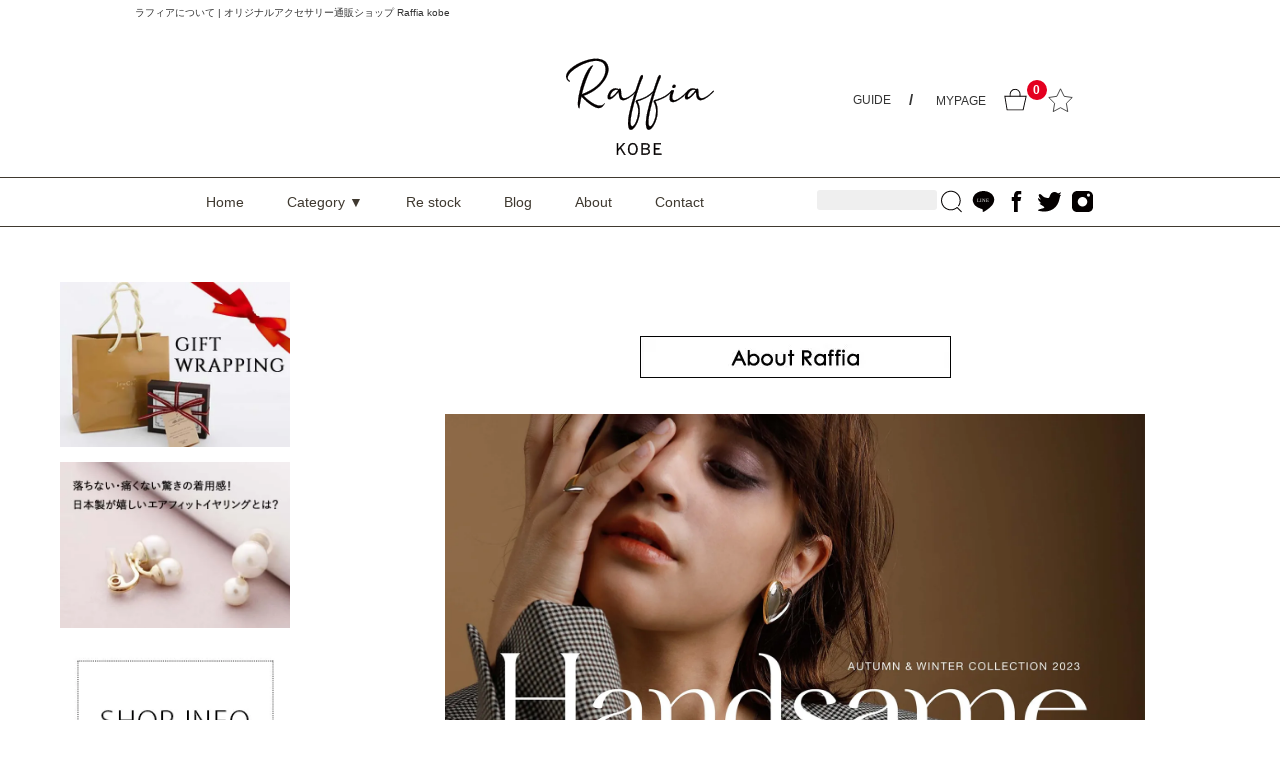

--- FILE ---
content_type: text/html; charset=EUC-JP
request_url: https://www.raffia.shop/?tid=19&mode=f1&spfooter/about
body_size: 15901
content:
<!DOCTYPE html PUBLIC "-//W3C//DTD XHTML 1.0 Transitional//EN" "http://www.w3.org/TR/xhtml1/DTD/xhtml1-transitional.dtd">
<html xmlns:og="http://ogp.me/ns#" xmlns:fb="http://www.facebook.com/2008/fbml" xmlns:mixi="http://mixi-platform.com/ns#" xmlns="http://www.w3.org/1999/xhtml" xml:lang="ja" lang="ja" dir="ltr">
<head>
<meta http-equiv="content-type" content="text/html; charset=euc-jp" />
<meta http-equiv="X-UA-Compatible" content="IE=edge,chrome=1" />
<title>ラフィアについて - アクセサリー通販のRaffia(ラフィア)神戸【公式】</title>
<meta name="Keywords" content="ラフィアについて,アクセサリー,レディース,アパレル,ジュエリー,結婚式,イアリング,落ちない,痛くない,天然石,イアリング加工,金属アレルギー,安い,神戸アクセサリー" />
<meta name="Description" content="神戸発！痛くないイヤリングはアクセサリー通販Raffia(ラフィア)で！天然石を使ったルーチェコスタンテやカルティナ、オリジナルアクセサリージュアキャスなど幅広く取り揃えております。通販サイトの他、実店舗でもお買い求めいただけます。【ラフィア神戸】" />
<meta name="Author" content="Raffia Co.,Ltd." />
<meta name="Copyright" content="COPYRIGHT(C) 2004 Raffia Co,.Ltd. ALL RIGHT RESERVED." />
<meta http-equiv="content-style-type" content="text/css" />
<meta http-equiv="content-script-type" content="text/javascript" />
<link rel="stylesheet" href="https://www.raffia.shop/css/framework/colormekit.css" type="text/css" />
<link rel="stylesheet" href="https://www.raffia.shop/css/framework/colormekit-responsive.css" type="text/css" />
<link rel="stylesheet" href="https://img14.shop-pro.jp/PA01142/419/css/28/index.css?cmsp_timestamp=20260116130001" type="text/css" />

<link rel="alternate" type="application/rss+xml" title="rss" href="https://www.raffia.shop/?mode=rss" />
<link rel="alternate" media="handheld" type="text/html" href="https://www.raffia.shop/?tid=19&mode=f1&spfooter%2Fabout=" />
<link rel="shortcut icon" href="https://img14.shop-pro.jp/PA01142/419/favicon.ico?cmsp_timestamp=20251003114836" />
<script type="text/javascript" src="//ajax.googleapis.com/ajax/libs/jquery/1.7.2/jquery.min.js" ></script>
<meta property="og:title" content="ラフィアについて - アクセサリー通販のRaffia(ラフィア)神戸【公式】" />
<meta property="og:description" content="神戸発！痛くないイヤリングはアクセサリー通販Raffia(ラフィア)で！天然石を使ったルーチェコスタンテやカルティナ、オリジナルアクセサリージュアキャスなど幅広く取り揃えております。通販サイトの他、実店舗でもお買い求めいただけます。【ラフィア神戸】" />
<meta property="og:url" content="https://www.raffia.shop?tid=19&mode=f1&spfooter%2Fabout=" />
<meta property="og:site_name" content="アクセサリー通販のRaffia(ラフィア)神戸【公式】" />
<script>

	$(document).ready(function(){
	  $(".view_timer").each(function(index, target) {
		var startDate = $(this).attr("data-start-date");
		var endDate = $(this).attr("data-end-date");
		var nowDate = new Date();
	
		if (startDate) {
		  startDate = new Date(startDate);
		}
		else {
		  startDate = nowDate;
		}
		if (endDate) {
		  endDate = new Date(endDate);
		}
	
		if (startDate <= nowDate && (!endDate || nowDate <= endDate)) {
		  $(this).show();
		}
		else {
		  $(this).remove();
		}
	  });


	});
</script>
<meta name="google-site-verification" content="TLy1XRATr_nYCAvNi-5uBHnCeRriqaY3AoCb3BhM2p4" />
<!-- Facebook Pixel Code -->
<script>
  !function(f,b,e,v,n,t,s)
  {if(f.fbq)return;n=f.fbq=function(){n.callMethod?
  n.callMethod.apply(n,arguments):n.queue.push(arguments)};
  if(!f._fbq)f._fbq=n;n.push=n;n.loaded=!0;n.version='2.0';
  n.queue=[];t=b.createElement(e);t.async=!0;
  t.src=v;s=b.getElementsByTagName(e)[0];
  s.parentNode.insertBefore(t,s)}(window, document,'script',
  'https://connect.facebook.net/en_US/fbevents.js');
  fbq('init', '906904302849313');
  fbq('track', 'PageView');
</script>
<noscript><img height="1" width="1" style="display:none"
  src="https://www.facebook.com/tr?id=906904302849313&ev=PageView&noscript=1"
/></noscript>
<!-- End Facebook Pixel Code -->
<script>
(function(i,s,o,g,r,a,m){i['GoogleAnalyticsObject']=r;i[r]=i[r]||function(){
	(i[r].q=i[r].q||[]).push(arguments)},i[r].l=1*new Date();a=s.createElement(o),
	m=s.getElementsByTagName(o)[0];a.async=1;a.src=g;m.parentNode.insertBefore(a,m)
})(window,document,'script','https://www.google-analytics.com/analytics.js','ga');
  ga('create', 'UA-69793825-2', 'auto', {'allowLinker': true});
  ga('require', 'linker');
  ga('linker:autoLink', ['raffia.shop','shop-pro.jp']);
  ga('send', 'pageview');
</script>

<!-- Global site tag (gtag.js) - Google Ads: 971426039 -->
<script async src="https://www.googletagmanager.com/gtag/js?id=AW-971426039"></script>
<script>
  window.dataLayer = window.dataLayer || [];
  function gtag(){dataLayer.push(arguments);}
  gtag('js', new Date());

  gtag('config', 'AW-971426039');
</script>

<!-- Event snippet for リマケ_1-540 remarketing page -->
<script>
  gtag('event', 'conversion', {
      'send_to': 'AW-971426039/kFf2CK6m0tcBEPeRm88D',
      'value': 1.0,
      'currency': 'JPY',
      'aw_remarketing_only': true
  });
</script>

<!-- AdSIST Tool --><!-- Facebook Pixel Code -->
<script nonce="M3fP20Nf">
!function(f,b,e,v,n,t,s){if(f.fbq)return;n=f.fbq=function(){n.callMethod?
n.callMethod.apply(n,arguments):n.queue.push(arguments)};if(!f._fbq)f._fbq=n;
n.push=n;n.loaded=!0;n.version='2.0';n.queue=[];t=b.createElement(e);t.async=!0;
t.src=v;s=b.getElementsByTagName(e)[0];s.parentNode.insertBefore(t,s)}(window,
document,'script','https://connect.facebook.net/en_US/fbevents.js');

fbq('init', '541573846559229');
fbq('track', "PageView");</script>
<noscript><img height="1" width="1" style="display:none"
src="https://www.facebook.com/tr?id=541573846559229&ev=PageView&noscript=1"
/></noscript>
<!-- End Facebook Pixel Code --><!-- Start Facebook Pixel EventCode AdSIST DYNAMIC --><script type="text/javascript">
  var productID = getParam('pid')
  function getParam(name, url) {
    if (!url) url = window.location.href;
    name = name.replace(/[\[\]]/g, "\$&");
    var regex = new RegExp("[?&]" + name + "(=([^&#]*)|&|#|$)"),
        results = regex.exec(url);
    if (!results) return null;
    if (!results[2]) return '';
    return decodeURIComponent(results[2].replace(/\+/g, " "));
  }
  fbq('track', 'ViewContent', {
    content_ids: productID,
    content_type: 'product',
  });
</script>
<!-- End Facebook Pixel EventCode AdSIST DYNAMIC -->


<!-- AdSIST YDN sitegeneraltag -->
<script async src="https://s.yimg.jp/images/listing/tool/cv/ytag.js"></script>
<script>
window.yjDataLayer = window.yjDataLayer || [];
function ytag() { yjDataLayer.push(arguments); }
ytag({"type":"ycl_cookie"});
ytag({"type":"ycl_cookie_extended"});
</script>
<!--End AdSIST YDN sitegeneraltag -->

<!-- AdSIST YDN Retargeting -->
<script type="text/javascript" language="javascript">
/* <![CDATA[ */
var yahoo_retargeting_id = "YD1B7OWR01";
var yahoo_retargeting_label = "";
var yahoo_retargeting_page_type = "";
var yahoo_retargeting_items = [{item_id: "<{ $product.id }>", category_id: "", price: "", quantity: ""}];
/* ]]> */
</script>
<script type="text/javascript" language="javascript" src="https://b92.yahoo.co.jp/js/s_retargeting.js"></script>
<!--End AdSIST YDN Retargeting -->
<script>
  var Colorme = {"page":"free1","shop":{"account_id":"PA01142419","title":"\u30a2\u30af\u30bb\u30b5\u30ea\u30fc\u901a\u8ca9\u306eRaffia(\u30e9\u30d5\u30a3\u30a2)\u795e\u6238\u3010\u516c\u5f0f\u3011"},"basket":{"total_price":0,"items":[]},"customer":{"id":null}};

  (function() {
    function insertScriptTags() {
      var scriptTagDetails = [{"src":"https:\/\/cax.channel.io\/color-me\/plugins\/ff53c749-b62b-44d3-89de-0afea36e01bb.js","integrity":null}];
      var entry = document.getElementsByTagName('script')[0];

      scriptTagDetails.forEach(function(tagDetail) {
        var script = document.createElement('script');

        script.type = 'text/javascript';
        script.src = tagDetail.src;
        script.async = true;

        if( tagDetail.integrity ) {
          script.integrity = tagDetail.integrity;
          script.setAttribute('crossorigin', 'anonymous');
        }

        entry.parentNode.insertBefore(script, entry);
      })
    }

    window.addEventListener('load', insertScriptTags, false);
  })();
</script>

<script async src="https://www.googletagmanager.com/gtag/js?id=G-QV04TST6EX"></script>
<script>
  window.dataLayer = window.dataLayer || [];
  function gtag(){dataLayer.push(arguments);}
  gtag('js', new Date());
  
      gtag('config', 'G-QV04TST6EX', (function() {
      var config = {};
      if (Colorme && Colorme.customer && Colorme.customer.id != null) {
        config.user_id = Colorme.customer.id;
      }
      return config;
    })());
  
  </script><script async src="https://zen.one/analytics.js"></script>
</head>
<body>
<meta name="colorme-acc-payload" content="?st=1&pt=10004&ut=0&at=PA01142419&v=20260122050731&re=&cn=340992029278978f3eb66f4e5135578a" width="1" height="1" alt="" /><script>!function(){"use strict";Array.prototype.slice.call(document.getElementsByTagName("script")).filter((function(t){return t.src&&t.src.match(new RegExp("dist/acc-track.js$"))})).forEach((function(t){return document.body.removeChild(t)})),function t(c){var r=arguments.length>1&&void 0!==arguments[1]?arguments[1]:0;if(!(r>=c.length)){var e=document.createElement("script");e.onerror=function(){return t(c,r+1)},e.src="https://"+c[r]+"/dist/acc-track.js?rev=3",document.body.appendChild(e)}}(["acclog001.shop-pro.jp","acclog002.shop-pro.jp"])}();</script><!DOCTYPE html>
<html lang="ja">
<head>
<meta charset="UTF-8">
<meta name="viewport" content="width=device-width, initial-scale=1.0">
<title>Document</title>
<link rel="stylesheet" href="style.css">
	<script type="text/javascript">
    (function(c,l,a,r,i,t,y){
        c[a]=c[a]||function(){(c[a].q=c[a].q||[]).push(arguments)};
        t=l.createElement(r);t.async=1;t.src="https://www.clarity.ms/tag/"+i;
        y=l.getElementsByTagName(r)[0];y.parentNode.insertBefore(t,y);
    })(window, document, "clarity", "script", "tqekj0w1o2");
</script>
</head>
<meta charset="euc-jp">
<meta name="viewport" content="width=device-width,initial-scale=1">
<link rel="stylesheet" href="https://img.shop-pro.jp/s_tmpl_js/28/slick/slick.css" />
<link rel="stylesheet" href="https://img.shop-pro.jp/s_tmpl_js/28/slick/slick-theme.css" />
<link rel="stylesheet" href="https://img.shop-pro.jp/s_tmpl_js/28/font-awesome/css/font-awesome.min.css" />
<link href="http://fonts.cdnfonts.com/css/sanford-3" rel="stylesheet">
<link rel="stylesheet" href="https://file002.shop-pro.jp/PA01142/419/css/sp-2022.css?1225" type="text/css" media="screen and (max-width: 769px)">
<link rel="stylesheet" href="https://file002.shop-pro.jp/PA01142/419/css/style-2022.css?0316" type="text/css" media="screen and (min-width: 769px)"> 
<script type="text/javascript" src="https://img.shop-pro.jp/s_tmpl_js/28/jquery-1.11.0.min.js"></script>
<script type="text/javascript" src="js/product_stock.js"></script>
<script src="https://img.shop-pro.jp/s_tmpl_js/27/jquery.tile.js"></script>
<script src="https://img.shop-pro.jp/s_tmpl_js/28/slick/slick.min.js"></script>
<script src="https://img.shop-pro.jp/s_tmpl_js/28/utils.js"></script>
<script src="https://r.moshimo.com/af/r/maftag.js"></script>
<script>
mafcross(['raffia.shop','shop-pro.jp'])
</script>
<script src="https://cdn.jsdelivr.net/npm/lazyload@2.0.0-rc.2/lazyload.min.js"></script>
<link rel="stylesheet" href="https://use.fontawesome.com/releases/v5.8.1/css/all.css" integrity="sha384-50oBUHEmvpQ+1lW4y57PTFmhCaXp0ML5d60M1M7uH2+nqUivzIebhndOJK28anvf" crossorigin="anonymous">
<link rel="stylesheet" href="https://maxcdn.bootstrapcdn.com/font-awesome/4.7.0/css/font-awesome.min.css">

<div id="outer" class="outer">
<div id="wrapper" class="wrapper layout_wrapper">

<style>
@media screen and (min-width:769px){
.fixedbnr{
	color:#fff;
border-bottom: 1px solid #bf0000;/* ここのカラー番号をバナーと同じカラーにしてください。（例：＃カラー番号）必ず半角英数字でおねがいします */
text-align: center;
background: #bf0000;/* ここのカラー番号をバナーと同じカラーにしてください。（例：＃カラー番号）必ず半角英数字でおねがいします */
	font-size: 19px;
  padding: 2px 0;
}
}
	@media screen and (max-width:768px){
.fixedbnr{
	color:#fff;
border-bottom: 1px solid #bf0000;/* ここのカラー番号をバナーと同じカラーにしてください。（例：＃カラー番号）必ず半角英数字でおねがいします */
text-align: center;
background: #bf0000;/* ここのカラー番号をバナーと同じカラーにしてください。（例：＃カラー番号）必ず半角英数字でおねがいします */
	font-size: 18px;
  padding: 2px 0 1px;
}
}
</style>



<header id="header">
<nav class="toolbar sp">

<!--<div class="fixedbnr">
【期間限定】ポイント10倍中！7/31(木)まで
	</div>-->

<ul class="toolbar__inner u-cf">
<li class="toolbar__item toolbar__item--menu">
<div class="toolbar__itemInner">
  <span class="u-toggle">
    <div class="u-wrap"><img src="https://file002.shop-pro.jp/PA01142/419/images/top/hammenu.svg?1109" alt="スマホハンバーガーメニュー"></div>
  </span>
  </div>
</li>
<li class="sp-logo">
<a href="./">
  <img src="https://file002.shop-pro.jp/PA01142/419/images/top/sp-logo.svg" alt="スマホロゴ" width="227" height="150">
</a>	
</li>
<li class="toolbar__item toolbar__item--search">
<div class="toolbar__itemInner"> 
  <a href="" class="js-search">
    <div class="u-wrap"><img src="https://file002.shop-pro.jp/PA01142/419/images/top/search.svg" alt="検索虫眼鏡"></div>
  </a> 
</div>
<div class="tSearch">
  <form action="https://www.raffia.shop/" method="GET">
    <input type="hidden" name="mode" value="srh" /><input type="hidden" name="sort" value="n" />
    <h2 class="mainTitle">ITEM SEARCH</h2>
    <ul class="tSearchList">
      <li class="tSearchList__unit clearfix">
        <p class="tSearchList__text">キーワード</p>
        <div class="tSearchList__inputArea clearfix">
          <input type="text" name="keyword" class="tSearch__input">
          <input type="image" src="https://img21.shop-pro.jp/PA01369/596/etc/search_b.jpg" class="tSearch__submit">
        </div>
      </li>
      <li class="tSearchList__unit clearfix">
        <p class="tSearchList__text">カテゴリー</p>
        <div class="tSearchList__inputArea clearfix">
          <div class="tSearch__selectWrap">
            <select name="cid" class="tSearch__select js-locationSelect--category">
              <option value="">全ての商品から</option>
                            <option value="2558509,0">ノットアレ・ノットアレプラス</option>
                            <option value="2565822,0">SALE</option>
                            <option value="1085673,0">ネックレス</option>
                            <option value="1085674,0">ピアス＆イヤリング</option>
                            <option value="1085676,0">ブレスレット</option>
                            <option value="1085675,0">リング</option>
                            <option value="2298486,0">ヘアアクセサリー</option>
                            <option value="2298487,0">バッグ・雑貨etc</option>
                            <option value="2936572,0">サンプルセール</option>
                          </select>
          </div>
        </div>
      </li>
      <li class="tSearchList__unit clearfix">
        <p class="tSearchList__text">グループ</p>
        <div class="tSearchList__inputArea clearfix">
          <div class="tSearch__selectWrap">
            <select name="gid" class="tSearch__select js-locationSelect--group">
              <option value="">全ての商品から</option>
                            <option value="882572">Luce Costante</option>
                            <option value="429801">マグネットイヤリング</option>
                            <option value="1201911">エアフィットイヤリング</option>
                            <option value="1642747">ピアス</option>
                            <option value="1106862">イヤリング</option>
                            <option value="1625447">PRICE</option>
                            <option value="1625453">SCENE</option>
                            <option value="192534">すべてのアイテム</option>
                            <option value="2107698">パールアクセサリー</option>
                            <option value="2113768">ノットアレ</option>
                            <option value="2127762">神戸リアルクローゼット</option>
                            <option value="2139034">アクセサリーマルシェ商品</option>
                            <option value="2188754">モチーフ</option>
                            <option value="2188819">形状</option>
                            <option value="2188846">素材</option>
                            <option value="2189054">カラー</option>
                            <option value="2189231">サイズ</option>
                            <option value="2271294">広告</option>
                            <option value="2346027">FINAL SALE</option>
                            <option value="2399838">Simple Accessory</option>
                            <option value="2539680">JewCas</option>
                            <option value="2543524">ギフトラッピング</option>
                            <option value="2550130">再入荷商品</option>
                            <option value="2661742">スライド式ネックレス</option>
                            <option value="2666269">対象アクセサリー</option>
                            <option value="2680918">パール商品一覧</option>
                            <option value="2686018">SALE</option>
                            <option value="2695466">新作・再入荷</option>
                            <option value="2721207">ラスト1アイテム</option>
                            <option value="2743500">JCQ</option>
                            <option value="2842282">新作アクセサリー10％OFF</option>
                            <option value="2866543">会員先行購入ページ</option>
                            <option value="2876201">サ活ブレスレット</option>
                            <option value="2915243">エアフィットビギナー</option>
                            <option value="2984970">Summer Closet</option>
                            <option value="3018944">〈ラフィア神戸メンズアクセサリー〉ピアス</option>
                            <option value="3018947">〈ラフィア神戸メンズアクセサリー〉ネックレス</option>
                            <option value="3039836">モデル紹介ページ_VIVI</option>
                            <option value="3041956">モデル紹介ページ_KatiTetereva</option>
                            <option value="3042072">モデル紹介ページ_yuzuki</option>
                            <option value="3043355">モデル紹介ページ_anri</option>
                            <option value="3055843">プライスダウン</option>
                            <option value="3060127">MALLOLINA</option>
                            <option value="3061260">オケージョンパールフェア</option>
                            <option value="3063556">JC3279</option>
                            <option value="3063774">Pallette</option>
                            <option value="3064941">シルバー925</option>
                            <option value="3068708">Recommend</option>
                            <option value="3077460">ラフィア博</option>
                            <option value="3083795">【WEB限定】約1cmのプティイヤリングシリーズ</option>
                            <option value="3104204">ステンレスアクセサリー</option>
                            <option value="3109159">OBON HOLIDAY</option>
                            <option value="3110111">顔タイプ診断【子供顔×曲線】</option>
                            <option value="3110115">顔タイプ診断【子供顔×直線】</option>
                            <option value="3110117">顔タイプ診断【大人顔×曲線】</option>
                            <option value="3110118">顔タイプ診断【大人顔×直線】</option>
                            <option value="3116055">WEB限定</option>
                            <option value="3120088">テスト用</option>
                            <option value="3123378">お試しエアフィット紹介3000ptギフトキャンペーン</option>
                            <option value="3127410">parksidegirls</option>
                            <option value="3127622">片耳購入</option>
                            <option value="3130655">JC4346a</option>
                            <option value="3133092">BlackFriday 3Week</option>
                            <option value="3135580">クーポン除外品番</option>
                            <option value="3135736">特別企画</option>
                            <option value="3138175">Get Ready for Holiday！</option>
                            <option value="3144084">テスト</option>
                          </select>
          </div>
        </div>
      </li>
    </ul>
  </form>
</div>
</li>
<li class="toolbar__item toolbar__item--cart">
<div class="toolbar__itemInner">
  <a href="https://www.raffia.shop/cart/proxy/basket?shop_id=PA01142419&shop_domain=raffia.shop">
    <div class="u-wrap"><img src="https://file002.shop-pro.jp/PA01142/419/images/top/bagcart.svg" alt="カートバッグ" width="150" height="150">
      <span class="count">0</span>
    </div>
  </a> 
</div>
</li>
<li class="toolbar__item reco-icon"><a href="https://www.raffia.shop/?tid=20&mode=f30"><img src="https://file002.shop-pro.jp/PA01142/419/images/icon/reco-icon.svg?0120" alt="お気に入り一覧へ" width="158" height="150"></a></li>
</ul>
</nav>


<div class="cInner">
<div class="headerTop clearfix">
<h1 class="header_lead"><span class="pc">ラフィアについて | オリジナルアクセサリー通販ショップ Raffia kobe</span><span class="sp">オリジナルアクセサリー通販ショップ | Raffia kobe</span></h1><br>
</div>

<div class="headerMain clearfix pc">
<div class="headerMain__left">  </div>
<a href="./" class= "header__logo logomgt re-new"> <img src="https://file002.shop-pro.jp/PA01142/419/images/top/sp-logo.svg" alt="Raffiaロゴ" width="227" height="150">
 </a>
<div class="headerMain__right"> 
<ul class="h_subNav">
  <li><a href="https://www.raffia.shop/?mode=sk">GUIDE</a></li>
  <li class="h_login"> <a href="https://www.raffia.shop/?mode=myaccount" >MYPAGE</a> </li>
  <li class="header_QRcode"><img src="https://img14.shop-pro.jp/PA01142/419/etc/raffia_03.jpg?cmsp_timestamp=20170523125604" alt="QRコード"></li>
  <li class="h_cart re-new"> <a href="https://www.raffia.shop/cart/proxy/basket?shop_id=PA01142419&shop_domain=raffia.shop" ><img src="https://file002.shop-pro.jp/PA01142/419/images/top/bagcart.svg" alt="カートバッグ" width="150" height="150"><span class="count">0</span></a> </li>
  <li class="reco-icon"><a href="https://www.raffia.shop/?tid=20&mode=f30"><img src="https://file002.shop-pro.jp/PA01142/419/images/icon/reco-icon.svg?0120" alt="お気に入り一覧へ" width="158" height="150"></a></li>
</ul>
</div>
</div>
</div>
</header>

	

<div class="gNavWrapPC pc">
<ul class="gNav">
<li class="gNav__unit"><a class="gNav__link" href="./?header/home">Home</a></li>
<li class="gNav__unit js-gNavDrop"> <span class="gNav__noLinkText">Category ▼</span>
<div class="gNav__drop gNav__drop--type1">
<div class="gNav__dropBg">
  <div class="gNav__dropInner inner clearfix">
    <h3>Item Category</h3>
    
    <ul class="gNav__list2">
      <li class="gNav__unit2"><span class="gNav__bcate"><a class="gNav__dropLink" href="?mode=cate&cbid=1085673&csid=0&header/category/itemcategory/necklace&sort=n">ネックレス</a></span></li>
      <li class="gNav__unit2"><span class="gNav__bcate"><a class="gNav__dropLink"  href="?mode=cate&cbid=1085674&csid=7&header/category/itemcategory/magnetearrings&sort=n"> <span class="linklist__item__text">マグネットイヤリング</span></a></span></li>
      <li class="gNav__unit2"><span class="gNav__bcate"><a class="gNav__dropLink"  href="?mode=cate&cbid=1085674&csid=2&header/category/itemcategory/earearrings&sort=n"> <span class="linklist__item__text">エアフィットイヤリング</span></a></span></li>
      <li class="gNav__unit2"><span class="gNav__bcate"><a class="gNav__dropLink"  href="?mode=cate&cbid=1085674&csid=1&header/category/itemcategory/earrings&sort=n"> <span class="linklist__item__text">イヤリング</span></a></span></li>
      <li class="gNav__unit2"><span class="gNav__bcate"><a class="gNav__dropLink"  href="?mode=cate&cbid=1085674&csid=3&header/category/itemcategory/piercedearrings&sort=n"> <span class="linklist__item__text">ピアス</span></a></span></li>
      <li class="gNav__unit2"><span class="gNav__bcate"><a class="gNav__dropLink"  href="?mode=cate&cbid=1085674&csid=4&header/category/itemcategory/optionearrings&sort=n"> <span class="linklist__item__text">イヤリング変更可ピアス</span></a></span></li>
      <li class="gNav__unit2"><span class="gNav__bcate"><a class="gNav__dropLink"  href="?mode=cate&cbid=1085674&csid=5&header/category/itemcategory/earcuff&sort=n"> <span class="linklist__item__text">イヤカフ</span></a></span></li>
      <li class="gNav__unit2"><span class="gNav__bcate"><a class="gNav__dropLink"  href="?mode=cate&cbid=1085674&csid=6&header/category/itemcategory/earringparts&sort=n"> <span class="linklist__item__text">イヤリングパーツ</span></a></span></li>
      <li class="gNav__unit2"><span class="gNav__bcate"><a class="gNav__dropLink"  href="?mode=cate&cbid=1085674&csid=8&header/category/itemcategory/jewelrymariage&sort=n"> <span class="linklist__item__text">ペアリングセット</span></a></span></li>
      <li class="gNav__unit2"><span class="gNav__bcate"><a class="gNav__dropLink" href="/?mode=cate&cbid=1085676&csid=0&header/category/itemcategory/bracelet&sort=n">ブレスレット</a></span></li>
      <li class="gNav__unit2"><span class="gNav__bcate"><a class="gNav__dropLink" href="/?mode=cate&cbid=1085675&csid=0&header/category/itemcategory/ring&sort=n">リング</a></span></li>
      <li class="gNav__unit2"><span class="gNav__bcate"><a class="gNav__dropLink" href="/?mode=cate&cbid=2298486&csid=0&header/category/itemcategory/hairaccessory&sort=n">ヘアアクセサリー</a></span></li>
      <li class="gNav__unit2"><span class="gNav__bcate"><a class="gNav__dropLink" href="/?mode=grp&gid=2113768&sort=n">金属アレルギー対応</a></span></li>
    </ul>
  </div>
  
  <div class="gNav__dropInner inner clearfix">
    <h3>Price</h3>
    
    <ul class="gNav__list2">
      <li class="gNav__unit2"><span class="gNav__bcate"><a class="gNav__dropLink" href="/?mode=grp&gid=1625448&sort=n?header/category/price/2000yen">～2,000円</a></span></li>
      <li class="gNav__unit2"><span class="gNav__bcate"><a class="gNav__dropLink" href="/?mode=grp&gid=1625449&sort=n?header/category/price/3000yen">～3,000円</a></span></li>
      <li class="gNav__unit2"><span class="gNav__bcate"><a class="gNav__dropLink" href="/?mode=grp&gid=1625450&sort=n?header/category/price/4000yen">～4,000円</a></span></li>
      <li class="gNav__unit2"><span class="gNav__bcate"><a class="gNav__dropLink" href="/?mode=grp&gid=1625451&sort=n?header/category/price/5000yen">～5,000円</a></span></li>
      <li class="gNav__unit2"><span class="gNav__bcate"><a class="gNav__dropLink" href="/?mode=grp&gid=1625452&sort=n?header/category/price/5000yenover">5,000円～</a></span></li>
    </ul>
  </div>
  
  <div class="gNav__dropInner inner clearfix">
    <h3>Brand List</h3>
    
    <ul class="gNav__list2">
      <li class="gNav__unit2"><span class="gNav__bcate"><a class="gNav__dropLink" href="/?mode=grp&gid=2539680&header/category/brand/jewcas&sort=n">jewcas</a></span></li>
      <li class="gNav__unit2"><span class="gNav__bcate"><a class="gNav__dropLink" href="/?mode=grp&gid=882572&header/category/brand/lucecostante&sort=n">Luce Costante</a></span></li>
      <li class="gNav__unit2"><span class="gNav__bcate"><a class="gNav__dropLink" href="/?mode=grp&gid=2113768&header/category/brand/noalle&sort=n">ノットアレ(金アレ対応)</a></span></li>
			<li class="gNav__unit2"><span class="gNav__bcate"><a class="gNav__dropLink" href="/?mode=grp&gid=3060127&header/category/brand/mallolina&sort=n">MALLOLINA</a></span></li>
    </ul>
  </div>
  
  <div class="gNav__dropInner inner clearfix">
    <h3>Scene</h3>
    
    <ul class="gNav__list2">
      <li class="gNav__unit2"><span class="gNav__bcate"><a class="gNav__dropLink" href="/?mode=grp&gid=1625454&sort=n?header/category/scene/casual">カジュアル</a></span></li>
      <li class="gNav__unit2"><span class="gNav__bcate"><a class="gNav__dropLink" href="/?mode=grp&gid=1625455&sort=n?header/category/scene/party">パーティー</a></span></li>
      <li class="gNav__unit2"><span class="gNav__bcate"><a class="gNav__dropLink" href="/?mode=grp&gid=1625456&sort=n?header/category/scene/femmine">フェミニン</a></span></li>
      <li class="gNav__unit2"><span class="gNav__bcate"><a class="gNav__dropLink" href="/?mode=grp&gid=1625457&sort=n?header/category/scene/mode">モード</a></span></li>
      <li class="gNav__unit2"><span class="gNav__bcate"><a class="gNav__dropLink" href="/?mode=grp&gid=2398095&sort=n?header/category/scene/resort">リゾート</a></span></li>
    </ul>
  </div>
  
</div>

</div>

</li>
<li class="gNav__unit"><a class="gNav__link sale" href="https://www.raffia.shop/?mode=grp&gid=2550130&header/restock">Re stock</a></li>
<li class="gNav__unit"><a class="gNav__link" href="/blog/">Blog</a></li>
<li class="gNav__unit"><a class="gNav__link" href="/?tid=19&mode=f1&header/about">About</a></li>
<li class="gNav__unit"><a class="gNav__link" href="https://raffia.shop-pro.jp/secure/?mode=inq&shop_id=PA01142419">Contact</a></li>
<li class="gNav__unit rightsns re-new">
<ul class="h_sns">
<li>
  <form class="hSearch clearfix" action="https://www.raffia.shop/" method="GET" >
    <input type="hidden" name="mode" value="srh" /><input type="hidden" name="sort" value="n" />
    <input type="text" class="hSearch__text" name="keyword" />
    <input type="image" class="hSearch__submit re-new" src="https://file002.shop-pro.jp/PA01142/419/images/top/search.svg" alt="検索する"/>
  </form>
  <!--
  <img src="https://img14.shop-pro.jp/PA01142/419/etc/raffia_04.jpg?cmsp_timestamp=20170524110647" alt="	検索する"/>
  -->
</li>
<li class="popup sns-icon"><a href="#"><img src="https://file002.shop-pro.jp/PA01142/419/images/top/h-line.svg" alt="LINE" width="150" height="150"><span class="remark clearfix"><img src="https://img14.shop-pro.jp/PA01142/419/etc/raffia_03.jpg" alt="Line"/><span class="remarkTitle">LINE</span><br>
  友達追加で新商品や<br>
  お得なクーポンを<br>
  お届けいたします。</span></a></li>
<li class="sns-icon"><a href="https://www.facebook.com/raffia.kobe/" target="_blank"><img src="https://file002.shop-pro.jp/PA01142/419/images/top/h-facebook.svg" alt="facebook" width="150" height="150"></a></li>
<li class="sns-icon"><a href="https://twitter.com/raffia_kobe?ref_src=twsrc%5Etfw&ref_url=http%3A%2F%2Fraffia.shop-pro.jp%2F" target="_blank"><img src="https://file002.shop-pro.jp/PA01142/419/images/top/h-twitter.svg" alt="twitter" width="150" height="150"></a></li>
<li class="sns-icon"><a href="https://www.instagram.com/raffia_kobe/" target="_blank"><img src="https://file002.shop-pro.jp/PA01142/419/images/top/h-insta.svg" alt="instagram" width="150" height="150"></a></li>
</ul>
</li>
</ul>



</div>


<section id="contents">

<div id="main">
<link href="https://file002.shop-pro.jp/PA01142/419/lp/aboutraffia/style.css" media="screen and (min-width: 769px)" rel="stylesheet" type="text/css" />
<link href="https://file002.shop-pro.jp/PA01142/419/lp/aboutraffia/sp.css" media="screen and (max-width: 768px)" rel="stylesheet" type="text/css" />
<div style="text-align: center;"><br />
<br />
<br />
<img src="https://img14.shop-pro.jp/PA01142/419/etc/shoplist02.jpg?cmsp_timestamp=20170629113039" /><br />
<br />
<br />
<img src="https://img14.shop-pro.jp/PA01142/419/etc_base64/MjNhd3Bvc3Rlcl8wMw.jpg?cmsp_timestamp=20230623160116" width="700" /><br />
<br />
<br />
神戸発アクセサリーのRaffia(ラフィア)。<br />
<br />
オリジナルブランドの『JewCas』をはじめ、<br />
<br />
『ノットアレ』『ノットアレプラス』『Luce Costante』を中心にトレンドを意識した旬のアクセサリーが揃います。<br />
<br />
他にはバイヤーが世界中からセレクトしたなかなか手に取ってみることのできない珍しいインポートアクセサリーも。<br />
<br />
自分だけのお気に入りがきっと見つかるアクセサリーショップです。<br />
<br />
<br />
<br />
<br />
<img src="https://img14.shop-pro.jp/PA01142/419/etc/shoplist.jpg?cmsp_timestamp=20170629110829" /><br />
<br />
<br />
神戸を中心に直営ショップは4店舗。<br />
<br />
アクセサリー以外にお洋服や雑貨、バッグのお取扱いもあり、<br />
<br />
トータルコーディネートで楽しめるセレクトショップです。<br />
<br />
<br />
JewCas nishinomiya hankyu<br />
<br />
JewCas akashi VIVRE<br />
<br />
L&#39;epi seishin plenty<br />
&nbsp;
<p><a href="https://www.raffia-lepi.com/shop/shop.html">≪≪　店舗情報はこちら　≫≫</a></p>
<br />
<br />
<br />
<img src="https://img14.shop-pro.jp/PA01142/419/etc/shoplist04.jpg?cmsp_timestamp=201706291204202" /><br />
<br />
<br />
〒658-0032 神戸市東灘区向洋町中6-9<br />
<br />
神戸ファッションマート7w-03<br />
<br />
TEL 078-846-5143<br />
<br />
MAIL customer@raffia-lepi.com<br />
&nbsp;</div></div>
<div id="side"> 

<div class="sideBnrArea">
<ul class="sideBnrList">
		
<li class="sideBnrList__unit"><a href="//www.raffia.shop/?mode=grp&gid=2543524&side/banner/giftwrapping"><img src="https://img14.shop-pro.jp/PA01142/419/etc/banner_side_gift.jpg?cmsp_timestamp=20210304213915" alt="GIFTWRAPPING"></a></li>	
  <li class="sideBnrList__unit"><a href="//www.raffia.shop/?tid=19&mode=f7&side/banner/airearring"> <img src="https://img14.shop-pro.jp/PA01142/419/etc/raffia_bunner_side03a.jpg?cmsp_timestamp=202808170108" alt="エアフィットイヤリング特集"></a></li>
  <li class="sideBnrList__unit"><a href="//www.raffia.shop/?tid=19&mode=f4&side/banner/shopinfo"><img src="https://img14.shop-pro.jp/PA01142/419/etc/raffia_bunner_side_shopinfo.jpg?cmsp_timestamp=20201125173329" alt="SHOPINFO"></a></li>
  <li class="sideBnrList__unit"><a href="https://line.me/R/ti/p/%40plg3640f?side/banner/line"><img src="https://img14.shop-pro.jp/PA01142/419/etc/raffia_bunner_side02.jpg?cmsp_timestamp=20201219101255" alt="LINE＠お友達追加"></a></li>
</ul>
</div>

<br><br>

<div class="sideListArea">
<h3 class="sideTitle sideTitle--list sideTitle">Category</h3>
<ul class="sideList">
<li class="sideList__unit"><a class="sideList__link" href="?mode=srh&cid=&keyword=&sort=n">全商品を見る</a></li>
<li class="sideList__unit"><a class="sideList__link" href="?mode=cate&cbid=1085673&csid=0&header/category/itemcategory/necklace&sort=n">ネックレス</a></li>
<li class="sideList__unit"><a class="sideList__link" href="?mode=cate&cbid=1085674&csid=7&sort=n">マグネットイヤリング</a></li>
<li class="sideList__unit"><a class="sideList__link" href="?mode=cate&cbid=1085674&csid=2&sort=n">エアフィットイヤリング</a></li>
<li class="sideList__unit"><a class="sideList__link" href="?mode=cate&cbid=1085674&csid=1&sort=n">イヤリング</a></li>
<li class="sideList__unit"><a class="sideList__link" href="?mode=cate&cbid=1085674&csid=3&sort=n">ピアス</a></li>
<li class="sideList__unit"><a class="sideList__link" href="?mode=cate&cbid=1085674&csid=4&sort=n">イヤリング変更可ピアス</a></li>
<li class="sideList__unit"><a class="sideList__link" href="?mode=cate&cbid=1085674&csid=5&sort=n">イヤカフ</a></li>
<li class="sideList__unit"><a class="sideList__link" href="?mode=cate&cbid=1085674&csid=6&sort=n">イヤリングパーツ</a></li>
<li class="sideList__unit"><a class="sideList__link" href="?mode=cate&cbid=1085676&csid=0&header/category/itemcategory/bracelet&sort=n">ブレスレット</a></li>
<li class="sideList__unit"><a class="sideList__link" href="?mode=cate&cbid=1085675&csid=0&header/category/itemcategory/ring&sort=n">リング</a></li>              
<li class="sideList__unit"><a class="sideList__link" href="?mode=cate&cbid=2298486&csid=0&header/category/itemcategory/hairaccessory&sort=n">ヘアアクセサリー</a></li>
<li class="sideList__unit"><a class="sideList__link" href="?mode=grp&gid=2113768&csid=0&header/category/itemcategory&sort=n">金属アレルギー対応</a></li>
<!--
      <li class="sideList__unit"><a class="sideList__link" href="https://www.raffia.shop/?mode=cate&cbid=2558509&csid=0&sort=n">ノットアレ・ノットアレプラス</a></li>
        <li class="sideList__unit"><a class="sideList__link" href="https://www.raffia.shop/?mode=cate&cbid=2565822&csid=0&sort=n">SALE</a></li>
        <li class="sideList__unit"><a class="sideList__link" href="https://www.raffia.shop/?mode=cate&cbid=1085673&csid=0&sort=n">ネックレス</a></li>
        <li class="sideList__unit"><a class="sideList__link" href="https://www.raffia.shop/?mode=cate&cbid=1085674&csid=0&sort=n">ピアス＆イヤリング</a></li>
        <li class="sideList__unit"><a class="sideList__link" href="https://www.raffia.shop/?mode=cate&cbid=1085676&csid=0&sort=n">ブレスレット</a></li>
        <li class="sideList__unit"><a class="sideList__link" href="https://www.raffia.shop/?mode=cate&cbid=1085675&csid=0&sort=n">リング</a></li>
        <li class="sideList__unit"><a class="sideList__link" href="https://www.raffia.shop/?mode=cate&cbid=2298486&csid=0&sort=n">ヘアアクセサリー</a></li>
        <li class="sideList__unit"><a class="sideList__link" href="https://www.raffia.shop/?mode=cate&cbid=2298487&csid=0&sort=n">バッグ・雑貨etc</a></li>
        <li class="sideList__unit"><a class="sideList__link" href="https://www.raffia.shop/?mode=cate&cbid=2936572&csid=0&sort=n">サンプルセール</a></li>
    -->
</ul>
</div>
 

<div class="sideListArea">
<h3 class="sideTitle sideTitle--list sideTitle">PRICE</h3>
<ul class="sideList">
<li class="sideList__unit">
  <a class="sideList__link" href="/?mode=grp&gid=1625448&sort=n?side/price/2000yen">～2,000円</a> 					
</li>
<li class="sideList__unit">
  <a class="sideList__link" href="/?mode=grp&gid=1625449&sort=n?side/price/3000yen">～3,000円</a>
</li>
<li class="sideList__unit">
  <a class="sideList__link" href="/?mode=grp&gid=1625450&sort=n?side/price/4000yen">～4,000円</a>
</li>
<li class="sideList__unit">
  <a class="sideList__link" href="/?mode=grp&gid=1625451&sort=n?side/price/5000yen">～5,000円</a>
</li>
<li class="sideList__unit">
  <a class="sideList__link" href="/?mode=grp&gid=1625452&sort=n?side/price/5000yenover">5,000円～</a> 
</li>
</ul>
</div>
 

<div class="sideListArea">
<h3 class="sideTitle sideTitle--list sideTitle">BRAND</h3>
<ul class="sideList">
<li class="sideList__unit"> <a class="sideList__link" href="/?mode=grp&gid=2539680&side/brand/jewcas&sort=n">JewCas</a></li>
  <li class="sideList__unit"> <a class="sideList__link" href="/?mode=grp&gid=882572&side/brand/lucecostante&sort=n">Luce Costante</a></li>
  <li class="sideList__unit"> <a class="sideList__link" href="/?mode=grp&gid=2113768&header/category/brand/noalle&sort=n">ノットアレ(金アレ対応)</a></li>
</ul>
</div>
 

<div class="sideListArea">
<h3 class="sideTitle sideTitle--list sideTitle">SCENE</h3>
<ul class="sideList">
<li class="sideList__unit">
  <a class="sideList__link" href="/?mode=grp&gid=1625454&sort=n?side/scene/casual">カジュアル</a>
</li>
<li class="sideList__unit">
  <a class="sideList__link" href="/?mode=grp&gid=1625455&sort=n?side/scene/party">パーティー</a>
</li>
<li class="sideList__unit">
  <a class="sideList__link" href="/?mode=grp&gid=1625456&sort=n?side/scene/femmine">フェミニン</a>
</li>
<li class="sideList__unit">
  <a class="sideList__link" href="/?mode=grp&gid=1625457&sort=n?side/scene/mode">モード</a>
</li>
<li class="sideList__unit">
  <a class="sideList__link" href="/?mode=grp&gid=2398095&sort=n?side/scene/resort">リゾート</a>
</li>
</ul>
</div>


<div class="sideListArea">
<h3 class="sideTitle sideTitle--list sideTitle">COLOR</h3>
<ul class="sideList">
<li class="sideList__unit">
  <a class="sideList__link" href="/?mode=grp&gid=2189059&sort=n?side/color/gold">ゴールド</a>
</li>
<li class="sideList__unit">
  <a class="sideList__link" href="/?mode=grp&gid=2189063&sort=n?side/color/silver">シルバー</a>
</li>
<li class="sideList__unit">
  <a class="sideList__link" href="/?mode=grp&gid=2189068&sort=n?side/color/clear">クリア</a>
</li>
<li class="sideList__unit">
  <a class="sideList__link" href="/?mode=grp&gid=2189075&sort=n?side/color/othercolor">その他</a>
</li>
</ul>
</div>



<div class="sideListArea">
<h3 class="sideTitle sideTitle--list sideTitle">素材</h3>
<ul class="sideList">
<li class="sideList__unit">
  <a class="sideList__link" href="/?mode=grp&gid=2189872&sort=n?side/sozai/cottonpearl">コットンパール</a>
</li>
<li class="sideList__unit">
  <a class="sideList__link" href="/?mode=grp&gid=2188871&sort=n?side/sozai/naturalstone">天然石</a>
</li>
<li class="sideList__unit">
  <a class="sideList__link" href="/?mode=grp&gid=2188893&sort=n?side/sozai/swarovski">スワロフスキー</a>
</li>
<li class="sideList__unit">
  <a class="sideList__link" href="/?mode=grp&gid=2189038&sort=n?side/sozai/resin">レジン(樹脂)</a>
</li>
<li class="sideList__unit">
  <a class="sideList__link" href="/?mode=grp&gid=2191406&sort=n?side/sozai/rondel">ロンデル</a>
</li>
<li class="sideList__unit">
  <a class="sideList__link" href="/?mode=grp&gid=2210336&sort=n?side/sozai/wood">ウッドパーツ</a>
</li>
<li class="sideList__unit">
  <a class="sideList__link" href="/?mode=grp&gid=2398083&sort=n?side/sozai/felt">フエルト</a>
</li>
<li class="sideList__unit">
  <a class="sideList__link" href="/?mode=grp&gid=2259903&sort=n?side/sozai/shell">貝</a>
</li>
</ul>
</div>

<br><br><br>

<!--<div class="sideBnrArea">
<ul class="sideBnrList">
<li class="sideBnrList__unit">
  <a href="//www.raffia.shop/?mode=grp&gid=1497065&sort=n?side/banner/anrijc">
    <img src="https://img14.shop-pro.jp/PA01142/419/etc/raffia_bunner_side05.jpg?cmsp_timestamp=202808172222" alt="梅谷安里デザインコラボピアス2016">
  </a>
</li>
<li class="sideBnrList__unit">
  <a href="//www.raffia.shop/?mode=grp&gid=1608597&sort=n?side/banner/importaccessories">
    <img src="https://img14.shop-pro.jp/PA01142/419/etc/raffia_bunner_side06.jpg?cmsp_timestamp=202808173050" alt="インポートアクセサリー一覧">
  </a>
</li>
</ul>
</div>-->
 
<br><br><br>

<div class="sideListArea">
<h3 class="sideTitle sideTitle--list sideTitle">CONTENTS</h3>
<div id="wp_category"></div>
<ul class="sideList">
<li class="sideList__unit">
  <a class="sideList__link" href="/blog/?side/contents/newsort">新着順</a>
</li>
<li class="sideList__unit">
  <a class="sideList__link" href="/blog/">BLOG</a>
</li>
<li class="sideList__unit">
  <a class="sideList__link" href="/blog/category/news/?side/contents/news">NEWS</a>
</li>
<li class="sideList__unit">
  <a class="sideList__link" href="/blog/?side/contents/blog_backnamber">過去記事</a>
</li>
</ul>
</div>

</div>

</section>


<div id="footer" class="footer pc">
<div class="footer_top">
<div class="cInner">

<div class="footer__sk footer__sk--list4 clearfix">
<div class="footer__skBox">
  <h3 class="footer__skTitle">ABOUT</h3>
  <div class="footer__skList">
    <ul class="footer__skText">
      <li><a href="/?tid=19&mode=f1&footer/about">ラフィアについて</a></li>
      <li><a href="https://www.raffia.shop/?mode=grp&gid=2117450&sort=n">ラッピングについて</a></li>
    </ul>
  </div>
  <h3 class="footer__skTitle">SHOP INFO</h3>
  <div class="footer__skList">
    <p>TEL 078-846-5143</p>
    <p>OPEN 10:00- CLOSE 18:00</p>
    <p>定休日：土・日曜日</p>
  </div>
</div>
<div class="footer__skBox">
  <h3 class="footer__skTitle">Contents</h3>
  <div class="footer__skList">
    <ul class="footer__skText">
      <li><a href="https://www.raffia.shop/?tid=20&mode=f30">お気に入り</a></li>
      <li><a href="https://www.raffia.shop/?mode=sk&footer/shopguide">注文方法について</a></li>
      <li><a href="https://www.raffia.shop/?mode=sk#payment&footer/shopguide">お支払い方法について</a></li>
      <li><a href="https://www.raffia.shop/?mode=sk#delivery&footer/shopguide">送料ついて</a></li>
      <li><a href="https://www.raffia.shop/?mode=sk#delivery&footer/shopguide">配送について</a></li>


      <li><a href="https://www.raffia.shop/?mode=sk&footer/shopguide">返品、交換について</a></li>
    </ul>
  </div>
</div>
<div class="footer__skBox">
  <h3 class="footer__skTitle">MEMBER</h3>
  <div class="footer__skList">
    <ul class="footer__skText">
                        <li class="member_regist_btn"> <a href="https://www.raffia.shop/customer/signup/new&footer/newmenber"><i class="regist"></i>会員登録</a> </li>
            <li class="member_login_btn"> <a href="https://www.raffia.shop/?mode=login&shop_back_url=https%3A%2F%2Fwww.raffia.shop%2F&footer/login"><i class="login"></i>ログイン</a> </li>
                  <li><a href="https://raffia.shop-pro.jp/customer/newsletter/subscriptions/new&footer/mailmagazine">メールマガジン</a></li>
    </ul>
  </div>
  <h3 class="footer__skTitle">Site info</h3>
  <div class="footer__skList">
    <ul class="footer__skText">
      <li><a href="https://www.raffia.shop/?mode=privacy&footer/privacy">個人情報の取り扱い</a></li>
      <li><a href="https://www.raffia.shop/?mode=sk&footer/shopguide">特定商取引法に関する表示</a></li>
    </ul>
  </div>
</div>
<div class="footer__skBox"> <a href="./" class="footer_logo"><img src="https://file002.shop-pro.jp/PA01142/419/images/top/sp-logo.svg" alt="Raffia" width="142" height="114"></a>
  <ul class="footer__SNS">
    <!--
    <li><a href="#"><img src="https://img14.shop-pro.jp/PA01142/419/etc/footer_sns01.jpg?cmsp_timestamp=20170524104211" alt="line"></a></li>
-->
    <li><a href="https://www.facebook.com/raffia.kobe/" target="_blank"><img src="https://img14.shop-pro.jp/PA01142/419/etc/footer_sns02.jpg?cmsp_timestamp=20170524104319" alt="facebook" width="23" height="22"></a></li>
    <li><a href="https://twitter.com/raffia_kobe?ref_src=twsrc%5Etfw&ref_url=http%3A%2F%2Fraffia.shop-pro.jp%2F" target="_blank"><img src="https://img14.shop-pro.jp/PA01142/419/etc/footer_sns03.jpg?cmsp_timestamp=20170524104326" alt="twitter" width="26" height="22"></a></li>
    <li><a href="https://www.instagram.com/raffia_kobe/" target="_blank"><img src="https://img14.shop-pro.jp/PA01142/419/etc/footer_sns04.jpg?cmsp_timestamp=20170524104334" alt="instagram" width="22" height="22"></a></li>
  </ul>
</div>
</div>

</div>

</div>
<div class="footer_bottom">
<div class="cInner Clear_all">
<ul class="fNav">
<li class="fNav__unit"><a class="fNav__link" href="./&footer/home">HOME</a></li>
<li class="fNav__unit"><a class="fNav__link" href="/blog/category/news/?footer/news">NEWS</a></li>
<li class="fNav__unit"><a class="fNav__link" href="/blog/">BLOG</a></li>
<li class="fNav__unit"><a class="fNav__link" href="/?tid=19&mode=f1&footer/about">ABOUT</a></li>
<li class="fNav__unit"><a class="fNav__link" href="https://raffia.shop-pro.jp/secure/?mode=inq&shop_id=PA01142419">CONTACT</a></li>
</ul>
<div class="footer__copy"> COPYRIGHT &#169;　Raffia Co.,Ltd. ALLRIGHTS RESERVED.
 </div>
</div>
</div>
</div>


<footer id="footer" class="footer sp">
<ul class="fSns">

<li class="fSns__unit"><a  target="_blank" class="fSns__link" href="https://www.facebook.com/raffia.kobe/"><img src="https://file002.shop-pro.jp/PA01142/419/images/icon/facebook.svg" alt="facebook"></a></li>
<li class="fSns__unit"><a  target="_blank" class="fSns__link" href="https://twitter.com/raffia_kobe?ref_src=twsrc%5Etfw&amp;ref_url=http%3A%2F%2Fraffia.shop-pro.jp%2F"><img src="https://file002.shop-pro.jp/PA01142/419/images/icon/twitter.svg" alt="twitter"></a></li>
<li class="fSns__unit"><a  target="_blank" class="fSns__link" href="https://www.instagram.com/raffia_kobe/"><img src="https://file002.shop-pro.jp/PA01142/419/images/icon/instagram.svg" alt="instagram"></a></li>
<li class="fSns__unit"><a  target="_blank" class="fSns__link" href="https://www.youtube.com/channel/UCK7yBtSC-JGODbEyHqhtNYg"><img src="https://file002.shop-pro.jp/PA01142/419/images/icon/youtube.svg" alt="youtube"></a></li>
<li class="fSns__unit"><a  target="_blank" class="fSns__link" href="https://www.pinterest.com/koberaffia"><img src="https://file002.shop-pro.jp/PA01142/419/images/icon/pinterest.svg" alt="pinterest"></a></li>
</ul>
<ul class="footer-nav">
<li class="footer-nav-item"><a href="./?spfooter/home"><span class="footer-nav-item-text">ホーム</span><span class="footer-nav-item-icon"><img src="https://img.shop-pro.jp/s_tmpl_img/27/right_b.png" class="icon icon--right_b"></span></a></li>

<li class="footer-nav-item"><a href="/blog/"><span class="footer-nav-item-text">ブログ</span><span class="footer-nav-item-icon"><img src="https://img.shop-pro.jp/s_tmpl_img/27/right_b.png" class="icon icon--right_b"></span></a></li>

<li class="footer-nav-item drawer__item--accordion u-accordion">
<a class="u-accordion__name">
<span class="footer-nav-item-text">お買い物ガイド</span>
<span class="footer-nav-item-icon"><img src="https://file002.shop-pro.jp/PA01142/419/images/icon/bottom_b.png" class="icon icon--right_b"></span>
</a>
<ul class="foot-second">
<li><a href="https://www.raffia.shop/?mode=sk&spheader/shopguide"><span class="linklist__item__text">注文方法について</span></a></li>
<li><a href="https://www.raffia.shop/?mode=sk&spheader/shopguide#payrule"><span class="linklist__item__text">お支払い方法について</span></a></li>
<li><a href="https://www.raffia.shop/?mode=sk&spheader/shopguide#delivery"><span class="linklist__item__text">送料ついて</span></a></li>
<li><a href="https://www.raffia.shop/?mode=sk&spheader/shopguide#delivery"><span class="linklist__item__text">配送について</span></a></li>
<li><a href="https://www.raffia.shop/?mode=grp&gid=2117450&sort=n"><span class="linklist__item__text">ラッピングについて</span></a></li>
<li><a href="https://www.raffia.shop/?mode=sk&spheader/shopguide#return"><span class="linklist__item__text">返品、交換について</span></a></li>
<li><a href="https://www.raffia.shop/?mode=sk&spheader/shopguide#info"><span class="linklist__item__text">特定商取引法に関する表示</span></a></li>
</ul>
</li>

<li class="footer-nav-item"><a href="https://raffia.shop-pro.jp/secure/?mode=inq&shop_id=PA01142419"><span class="footer-nav-item-text">お問い合わせ</span><span class="footer-nav-item-icon"><img src="https://img.shop-pro.jp/s_tmpl_img/27/right_b.png" class="icon icon--right_b"></span></a></li>



<li class="footer-nav-item"><a href="https://www.raffia.shop/?mode=f39"> <span class="footer-nav-item-text">お客様の声</span> <span class="footer-nav-item-icon"> <img src="https://img.shop-pro.jp/s_tmpl_img/27/right_b.png" class="icon icon--right_b"> </span> </a></li>
</ul>
<div class="section__inner--side">
<p class="copyright">COPYRIGHT &#169;　Raffia Co.,Ltd. ALLRIGHTS RESERVED.
</p>
</div>
</footer>

</div>
<aside id="drawer" class="drawer sp">

<div class="drawer__item drawer__item--close" style="border-bottom: none;"> <a href="" class="u-close"> <img src="https://file002.shop-pro.jp/PA01142/419/images/top/hammenu-close.svg" alt="閉じる"></a> </div>


<!-- <div class="drawer__item">
<a href="https://www.raffia.shop/?mode=grp&gid=192534&sort=n" target="_blank" style="width: 100%;margin: 0 auto;display: block;">
<img src="https://img14.shop-pro.jp/PA01142/419/etc/20200809_COUPON_menubar.jpg?cmsp_timestamp=20200812170636" alt="お盆クーポン">
</a>
</div> -->


<div class="drawer__item"><a href="https://www.raffia.shop/?mode=myaccount" class="drawer__item__name"><span class="drawer__item__name__text">ログイン</span><span class="drawer__item__name__icon--right"><i class="fa fa-chevron-right fa-fw"></i></span></a></div>





	
 
<div class="drawer__item drawer__item--accordion u-accordion">
  <a class="drawer__item__name u-accordion__name"> <span class="drawer__item__name__text">エアフィットイヤリング</span> <span class="drawer__item__name__icon--right"><i class="fa fa-chevron-down fa-fw"></i></span></a>
  <ul>
  <li class="linklist__item"> <a href="?mode=cate&cbid=1085674&csid=2&sort=n"> <span class="linklist__item__text">エアフィットイヤリング</span> </a> </li>
  <li class="linklist__item"> <a href="?mode=cate&cbid=2558509&csid=3&sort=n"> <span class="linklist__item__text">ノットアレ・エアフィット</span> </a> </li>
  </ul>
  </div>
  	


<div class="drawer__item drawer__item--accordion u-accordion"> <a class="drawer__item__name u-accordion__name"> <span class="drawer__item__name__text">その他のアクセサリー</span> <span class="drawer__item__name__icon--right"><i class="fa fa-chevron-down fa-fw"></i></span> </a>
<ul>

<li class="linklist__item"> <a href="?mode=cate&cbid=1085673&csid=0&sort=n"> <span class="linklist__item__text">ネックレス</span> </a> </li>
<li class="linklist__item"> <a href="?mode=cate&cbid=1085674&csid=7&sort=n"> <span class="linklist__item__text">マグネットイヤリング</span> </a> </li>
<li class="linklist__item"> <a href="?mode=cate&cbid=1085674&csid=1&sort=n"> <span class="linklist__item__text">イヤリング</span> </a> </li>
<li class="linklist__item"> <a href="?mode=cate&cbid=1085674&csid=3&sort=n"> <span class="linklist__item__text">ピアス</span> </a> </li>
<li class="linklist__item"> <a href="?mode=cate&cbid=1085674&csid=4&sort=n"> <span class="linklist__item__text">イヤリング変更可ピアス</span> </a> </li>
<li class="linklist__item"> <a href="?mode=cate&cbid=1085674&csid=5&sort=n"> <span class="linklist__item__text">イヤカフ</span> </a> </li>
<li class="linklist__item"> <a href="?mode=cate&cbid=1085674&csid=6&sort=n"> <span class="linklist__item__text">イヤリングパーツ</span> </a> </li>
<li class="linklist__item"> <a href="?mode=cate&cbid=1085674&csid=8&sort=n"> <span class="linklist__item__text">ペアリングセット</span> </a> </li>
<li class="linklist__item"> <a href="?mode=cate&cbid=1085676&csid=0&sort=n"> <span class="linklist__item__text">ブレスレット</span> </a> </li>
<li class="linklist__item"> <a href="?mode=cate&cbid=1085675&csid=0&sort=n"> <span class="linklist__item__text">リング</span> </a> </li>
<li class="linklist__item"> <a href="?mode=cate&cbid=2298486&csid=0&sort=n"> <span class="linklist__item__text">ヘアアクセサリー</span> </a> </li>
<li class="linklist__item"> <a href="?mode=grp&gid=2113768&sort=n"><span class="linklist__item__text">金属アレルギー対応</span></a></li>
	<li class="linklist__item"> <a href="?mode=grp&gid=3060127&sort=n"><span class="linklist__item__text">MALLOLINA</span></a></li>
</ul>
</div>

 
<!-- <div class="drawer__item drawer__item--accordion u-accordion"> <a class="drawer__item__name u-accordion__name"> <span class="drawer__item__name__text">価格から探す</span> <span class="drawer__item__name__icon--right"><i class="fa fa-chevron-down fa-fw"></i></span> </a>
  <ul>
  <li class="linklist__item"> <a href="/?mode=grp&gid=1625448&spheader/price/2000yen&sort=n"> <span class="linklist__item__text">～2,000円</span> </a> </li>
  <li class="linklist__item"> <a href="/?mode=grp&gid=1625449&spheader/price/3000yen&sort=n"> <span class="linklist__item__text">～3,000円</span> </a> </li>
  <li class="linklist__item"> <a href="/?mode=grp&gid=1625450&spheader/price/4000yen&sort=n"> <span class="linklist__item__text">～4,000円</span> </a> </li>
  <li class="linklist__item"> <a href="/?mode=grp&gid=1625451&?spheader/price/5000yen&sort=n"> <span class="linklist__item__text">～5,000円</span> </a> </li>
  <li class="linklist__item"> <a href="/?mode=grp&gid=1625452&spheader/price/5000yenover&sort=n"> <span class="linklist__item__text">5,000円～</span> </a> </li>
  </ul>
  </div> -->
    
  
  <!-- <div class="drawer__item drawer__item--accordion u-accordion"> <a class="drawer__item__name u-accordion__name"> <span class="drawer__item__name__text">色から探す</span> <span class="drawer__item__name__icon--right"><i class="fa fa-chevron-down fa-fw"></i></span> </a>
  <ul>
  <li class="linklist__item"> <a href="/?mode=grp&gid=2189059&spheader/color/gold&sort=n"> <span class="linklist__item__text">ゴールド</span> </a> </li>
  <li class="linklist__item"> <a href="/?mode=grp&gid=2189063&spheader/color/silver&sort=n"> <span class="linklist__item__text">シルバー</span> </a> </li>
  <li class="linklist__item"> <a href="/?mode=grp&gid=2189068&spheader/color/clear&sort=n"> <span class="linklist__item__text">クリア</span> </a> </li>
  <li class="linklist__item"> <a href="/?mode=grp&gid=2189075&?spheader/color/othercolor&sort=n"> <span class="linklist__item__text">その他</span> </a> </li>
  </ul>
  </div> -->
    
  
  <!-- <div class="drawer__item drawer__item--accordion u-accordion"> <a class="drawer__item__name u-accordion__name"> <span class="drawer__item__name__text">パーツから選ぶ</span> <span class="drawer__item__name__icon--right"><i class="fa fa-chevron-down fa-fw"></i></span> </a>
  <ul>
  <li class="linklist__item"> <a href="/?mode=grp&gid=2189872&spheader/sozai/cottonpearl&sort=n"> <span class="linklist__item__text">コットンパール</span> </a> </li>
  <li class="linklist__item"> <a href="/?mode=grp&gid=2188871&spheader/sozai/naturalstone&sort=n"> <span class="linklist__item__text">天然石</span> </a> </li>
  <li class="linklist__item"> <a href="/?mode=grp&gid=2188893&spheader/sozai/swarovski&sort=n"> <span class="linklist__item__text">スワロフスキー</span> </a> </li>
  <li class="linklist__item"> <a href="/?mode=grp&gid=2189038&?spheader/sozai/resin&sort=n"> <span class="linklist__item__text">レジン(樹脂)</span> </a> </li>
  <li class="linklist__item"> <a href="/?mode=grp&gid=2191406&?spheader/sozai/rondel&sort=n"> <span class="linklist__item__text">ロンデル</span> </a> </li>
  <li class="linklist__item"> <a href="/?mode=grp&gid=2210336&?spheader/sozai/wood&sort=n"> <span class="linklist__item__text">ウッドパーツ</span> </a> </li>
  <li class="linklist__item"> <a href="/?mode=grp&gid=2398083&?spheader/sozai/felt&sort=n"> <span class="linklist__item__text">フエルト</span> </a> </li>
  <li class="linklist__item"> <a href="/?mode=grp&gid=2259903&?spheader/sozai/shell&sort=n"> <span class="linklist__item__text">貝</span> </a> </li>
  </ul>
  </div> -->
  
  
  <!-- <div class="drawer__item drawer__item--accordion u-accordion"> <a class="drawer__item__name u-accordion__name"> <span class="drawer__item__name__text">ブランドから探す</span> <span class="drawer__item__name__icon--right"><i class="fa fa-chevron-down fa-fw"></i></span> </a>
  <ul>
  <li class="linklist__item"><a href="/?mode=grp&gid=2539680&spheader/brand/jewcas&sort=n"><span class="linklist__item__text">JewCas</span></a></li>
  <li class="linklist__item"><a href="/?mode=grp&gid=882572&spheader/brand/lucecostante&sort=n"><span class="linklist__item__text">Luce Costante</span></a></li>
  <li class="linklist__item"><a href="/?mode=grp&gid=2113768&spheader/brand/noalle&sort=n"><span class="linklist__item__text">ノットアレ(金アレ対応)</span></a></li>
  </ul>
  </div> -->
   
  
  <!-- <div class="drawer__item drawer__item--accordion u-accordion"> <a class="drawer__item__name u-accordion__name"> <span class="drawer__item__name__text">シーンに合わせて探す</span> <span class="drawer__item__name__icon--right"><i class="fa fa-chevron-down fa-fw"></i></span> </a>
  <ul>
  <li class="linklist__item"> <a href="/?mode=grp&gid=1625454&sort=n?spheader/scene/casual"> <span class="linklist__item__text">カジュアル</span> </a> </li>
  <li class="linklist__item"> <a href="/?mode=grp&gid=1625455&sort=n?spheader/scene/party"> <span class="linklist__item__text">パーティー</span> </a> </li>
  <li class="linklist__item"> <a href="/?mode=grp&gid=1625456&sort=n?spheader/scene/femmine"> <span class="linklist__item__text">フェミニン</span> </a> </li>
  <li class="linklist__item"> <a href="/?mode=grp&gid=1625457&sort=n?spheader/scene/mode"> <span class="linklist__item__text">モード</span> </a> </li>
  <li class="linklist__item"> <a href="/?mode=grp&gid=2398095&sort=n?spheader/scene/resort"> <span class="linklist__item__text">リゾート</span> </a> </li>
  </ul>
  </div> -->
  

<div class="drawer__item"><a href="./?mode=grp&gid=192534&spheader&sort=n" class="drawer__item__name"><span class="drawer__item__name__text">新着商品</span> <span class="drawer__item__name__icon--right"><i class="fa fa-chevron-right fa-fw"></i></span></a> </div> 


<div class="drawer__item"><a href="./?mode=grp&gid=2550130&spheader" class="drawer__item__name"><span class="drawer__item__name__text">再入荷商品</span> <span class="drawer__item__name__icon--right"><i class="fa fa-chevron-right fa-fw"></i></span></a> </div> 


<div class="drawer__item"> <a href="./?mode=grp&gid=2721207&spheader&sort=n" class="drawer__item__name"> <span class="drawer__item__name__text">ラストワンアイテム</span> <span class="drawer__item__name__icon--right"><i class="fa fa-chevron-right fa-fw"></i></span></a> </div> 

 
<div class="drawer__item drawer__item--accordion u-accordion">
  <a class="drawer__item__name u-accordion__name"> <span class="drawer__item__name__text">Blog</span> <span class="drawer__item__name__icon--right"><i class="fa fa-chevron-down fa-fw"></i></span> </a>
  <ul>
  <li class="linklist__item"> <a href="/blog/?spheader/blog"> <span class="linklist__item__text">新着記事</span> </a> </li>
  <li class="linklist__item"> <a href="/blog/category/news/?spheader/blog"> <span class="linklist__item__text">NEWS</span> </a> </li>
  
    <li class="linklist__item"><a href="/blog/"> <span class="linklist__item__text">BLOG</span></a></li>
  <li class="linklist__item"> <a href="/blog/backnumber?spheader/blog_backnamber"> <span class="linklist__item__text">過去記事</span> </a> </li>
  </ul>
  </div>
  
   
<div class="drawer__item"> <a href="https://raffia.shop-pro.jp/secure/?mode=inq&shop_id=PA01142419" class="drawer__item__name"><span class="drawer__item__name__text">Contact</span><span class="drawer__item__name__icon--right"><i class="fa fa-chevron-right fa-fw"></i></span> </a> </div>


<div class="drawer__item"> <a href="//www.raffia.shop/?tid=19&mode=f1&spheader/about" class="drawer__item__name"> <span class="drawer__item__name__text">Raffia(ラフィア)について</span><span class="drawer__item__name__icon--right"><i class="fa fa-chevron-right fa-fw"></i></span></a></div>


<div class="drawer__item drawer__item--accordion u-accordion"><a class="drawer__item__name u-accordion__name"><span class="drawer__item__name__text">sns</span><span class="drawer__item__name__icon--right"><i class="fa fa-chevron-down fa-fw"></i></span></a>
<ul>
<li class="linklist__item"> <a href="https://www.facebook.com/raffia.kobe/"> <span class="linklist__item__text">Facebook</span> </a> </li>
<li class="linklist__item"> <a href="https://twitter.com/raffia_kobe?ref_src=twsrc%5Etfw&ref_url=http%3A%2F%2Fraffia.shop-pro.jp%2F"> <span class="linklist__item__text">Twitter</span> </a> </li>
<li class="linklist__item"> <a href="https://www.instagram.com/raffia_kobe/"> <span class="linklist__item__text">Instagram</span> </a> </li>
</ul>
</div>

<div class="drawer__item"><a href="https://www.raffia.shop/?tid=20&mode=f30" class="drawer__item__name"><span class="drawer__item__name__text">お気に入り</span><span class="drawer__item__name__icon--right"><i class="fa fa-chevron-right fa-fw"></i></span></a></div>
<div class="drawer__item"><a href="https://www.raffia.shop/customer/signup/new&spheader/newmenber" class="drawer__item__name"><span class="drawer__item__name__text page-pink">会員登録</span> <span class="drawer__item__name__icon--right"><i class="fa fa-chevron-right fa-fw"></i></span></a></div>

<div class="drawer__item drawer__item--accordion u-accordion"> <a class="drawer__item__name u-accordion__name"><span class="drawer__item__name__text">お買い物ガイド</span><span class="drawer__item__name__icon--right"><i class="fa fa-chevron-down fa-fw"></i></span> </a>
<ul>
<li class="linklist__item"> <a href="https://www.raffia.shop/?mode=sk&spheader/shopguide"> <span class="linklist__item__text">注文方法について</span> </a> </li>
<li class="linklist__item"> <a href="https://www.raffia.shop/?mode=sk&spheader/shopguide#payrule"> <span class="linklist__item__text">お支払い方法について</span> </a> </li>
<li class="linklist__item"> <a href="https://www.raffia.shop/?mode=sk&spheader/shopguide#delivery"> <span class="linklist__item__text">送料ついて</span> </a> </li>
<li class="linklist__item"> <a href="https://www.raffia.shop/?mode=sk&spheader/shopguide#delivery"> <span class="linklist__item__text">配送について</span> </a> </li>
<li class="linklist__item"> <a href="https://www.raffia.shop/?mode=grp&gid=2117450&sort=n"> <span class="linklist__item__text">ラッピングについて</span> </a> </li>

<li class="linklist__item"> <a href="https://www.raffia.shop/?mode=sk&spheader/shopguide#return"> <span class="linklist__item__text">返品、交換について</span> </a> </li>
<li class="linklist__item"> <a href="https://www.raffia.shop/?mode=sk&spheader/shopguide#info"> <span class="linklist__item__text">特定商取引法に関する表示</span> </a> </li>
</ul>
</div>

</aside>
</div>
<div id="overlay" class="overlay sp"></div>

<script>
jQuery( window ).on( 'scroll', function() {
if ( 30 < jQuery( this ).scrollTop() ) { // 15px以上スクロールしたら
jQuery( '.toolbar' ).addClass( 'fixed' );
} else {
jQuery( '.toolbar' ).removeClass( 'fixed' );
}
});
</script>
<script>
jQuery(function(){
jQuery(".js-search").click(function() {
jQuery(".tSearch").stop(true,true).fadeToggle("fast");
return false;
});
});
</script>
<script type="text/javascript">
$(function(){
$(".js-locationSelect--category").change(function(){
var search = $(this).val();
search = search.replace(/,0/g,"");
var linkURL = "/?mode=cate&cbid="+search+"&csid=0&view=smartphone";
if(search != ""){
$(location).attr("href", linkURL);
}
return false;
});
$(".js-locationSelect--group").change(function(){
var search = $(this).val();
search = search.replace(/,0/g,"");
var linkURL = "/?mode=grp&gid="+search+"&view=smartphone";
if(search != ""){
$(location).attr("href", linkURL);
}
return false;
});
});
</script> 
<script>
$(function () {
$(window).load(function () {
$('.u-tile').tile(2);
});
$(window).on("orientationchange resize",function(){
$('.u-tile').tile(2);
});
});
</script> 
<script>
$(function(){
$(".js-moreBtn").click(function() {
$(this).prev(".js-more").children('li').fadeIn("fast");
$(this).hide();
return false;
});
$(".js-more--contents").each(function() {
var num = $(this).children('li').length;
if(num >= 10){
$(this).next(".js-moreBtn--contents").css('display', 'block');
}
});
$(".js-moreBtn--contents").click(function() {
$(this).prev(".js-more--contents").children('li').fadeIn("fast");
$(this).hide();
return false;
});
});
</script>


<script>
//header の中のLine　アイコンをhoverする時QRcode を表示
$(document).ready(function () { 
$('.header_QRcode').hide();

$('.header_line').click(function() {
$('.header_QRcode').toggle();
});
});
</script> 
<script>
$(function () {
$('.prd_search_form_btn').click(function () {
$('.prd_search_block').toggleClass('open');
$('.prd_search_form').slideToggle();
});
$('.js-gNavDrop').hover(function () {
$(this).children(".gNav__drop").stop(true,true).fadeIn("fast");
},function(){
$(this).children(".gNav__drop").fadeOut("fast");
});
$(window).load(function () {
$('.prd_lst_unit_s').tile();
$('.column--2').tile();
$('.prd_lst_unit_m').tile();
$('.grp_lst_unit').tile();
});
});
</script> 

<script>
// バナーのホバーテキスト
jQuery(function(){
jQuery(".js-popBnrText").hover(function() {
jQuery(this).find('.popBnr').stop(true,true).fadeIn("fast");
},function(){
jQuery(this).find('.popBnr').stop(true,true).fadeOut("fast");
});
});
</script> 
<script>	
// 新着画像アイコンパス書き換え用
$(window).on('load',function(){
$('.new_mark_img1').attr('src', 'https://file002.shop-pro.jp/PA01142/419/images/icon/newitem-icon.png');
$(".new_mark_img1").addClass("new-icon");
});
</script>
</html><script type="text/javascript" src="https://www.raffia.shop/js/cart.js" ></script>
<script type="text/javascript" src="https://www.raffia.shop/js/async_cart_in.js" ></script>
<script type="text/javascript" src="https://www.raffia.shop/js/product_stock.js" ></script>
<script type="text/javascript" src="https://www.raffia.shop/js/js.cookie.js" ></script>
<script type="text/javascript" src="https://www.raffia.shop/js/favorite_button.js" ></script>
</body></html>

--- FILE ---
content_type: image/svg+xml
request_url: https://file002.shop-pro.jp/PA01142/419/images/top/h-line.svg
body_size: 649
content:
<?xml version="1.0" encoding="utf-8"?>
<!-- Generator: Adobe Illustrator 24.1.3, SVG Export Plug-In . SVG Version: 6.00 Build 0)  -->
<svg version="1.1" id="レイヤー_1" xmlns="http://www.w3.org/2000/svg" xmlns:xlink="http://www.w3.org/1999/xlink" x="0px"
	 y="0px" viewBox="0 0 100 100" style="enable-background:new 0 0 100 100;" xml:space="preserve">
<style type="text/css">
	.st0{display:none;fill:#040000;}
	.st1{fill:#040000;}
	.st2{fill:#FFFFFF;}
	.st3{font-family:'YuGo-Bold-83pv-RKSJ-H';}
	.st4{font-size:21.6607px;}
</style>
<path class="st0" d="M29.211,73.167c2.91,4.851-31,8-25,13c21,8,77,10,87-52c0-6,6-10,5-11s-5,2-6,1s8-11,6-11
	c-1.45,0-7.107,2.629-10.107,4.074c-1.097,0.529-2.385,0.354-3.322-0.425c-2.383-1.981-7.695-5.365-15.571-4.649c-17,3-16,24-21,24
	c-27,0-29-21-37-15s7,20,6,21s-9-7-11-5c-3,3,10,20,15,20c0,0-9-1-8,2S26.211,68.167,29.211,73.167z"/>
<path class="st1" d="M47,92c-0.713-2.851,0.082-6.719-0.339-9.067c-0.203-1.133-0.977-2.074-2.041-2.512C42.546,79.567,35,77,35,77
	C18,71,7,58.96,7,43C7,23.67,26.25,8,50,8s43,15.67,43,35c0,9.18-6,20-12,26c-9.055,9.055-21,17-26,20S47,92,47,92z"/>
<text transform="matrix(1 0 0 1 24.7646 51.0615)" class="st2 st3 st4">LINE</text>
</svg>


--- FILE ---
content_type: text/javascript; charset=utf-8
request_url: https://cax.channel.io/color-me/plugins/ff53c749-b62b-44d3-89de-0afea36e01bb.js
body_size: 1191
content:
function ch_availableBrowser(){var e=window.navigator.userAgent,o=e.indexOf("MSIE ");return!(0<o)||10<=parseInt(e.substring(o+5,e.indexOf(".",o)),10)}var ch_lastPage=null;function ch_parseNumber(e){if(!e)return 0;try{return parseFloat(e)}catch(e){return 0}}function ch_selectValue(e,o){if(Array.isArray(o)&&o.reduce)return o.reduce(function(e,o){return e&&e.hasOwnProperty(o)?e[o]:void 0},e)}function ch_applyProperty(e,o,c){e&&o&&null!=c&&(e[o]=c)}function ch_parsePurchase(e){var o,t,c;return e?(o=ch_selectValue(e,["items"]),c=t=void 0,o&&Array.isArray(o)&&o.map&&(c=o.map(function(e){var o=ch_parseNumber(ch_selectValue(e,["quantity"])),c=ch_parseNumber(ch_selectValue(e,["price"]));return o&&c&&(t?t+=o*c:t=o*c),{id:ch_selectValue(e,["id"]),name:ch_selectValue(e,["name"]),quantity:o,amount:c}})),{id:ch_selectValue(e,["id"]),totalAmount:ch_selectValue(e,["total_price"]),shippingAmount:ch_selectValue(e,["delivery_total_charge"]),amount:t,products:c}):null}function ch_boot(){var e,o,c;ch_availableBrowser()&&(window.ch_config={pluginKey:"ff53c749-b62b-44d3-89de-0afea36e01bb",memberId:ch_selectValue(window.Colorme,["customer","id"]),profile:{},scriptProvider:"channel",scriptPlatform:"appColorMe",scriptVersion:"1.0.0"},ch_applyProperty(window.ch_config.profile,"email",ch_selectValue(window.Colorme,["customer","email"])),ch_applyProperty(window.ch_config.profile,"name",ch_selectValue(window.Colorme,["customer","name"])),(c=ch_selectValue(window.Colorme,["customer","phone_number"]))&&ch_applyProperty(window.ch_config.profile,"mobileNumber","+81"+c),ch_applyProperty(window.ch_config.profile,"zipCode",ch_selectValue(window.Colorme,["customer","postal_code"])),c=ch_selectValue(window.Colorme,["customer","prefecture_name"])||"",e=ch_selectValue(window.Colorme,["customer","address1"])||"",o=ch_selectValue(window.Colorme,["customer","address2"])||"",(c||e||o)&&(c=c+e+o).trim()&&ch_applyProperty(window.ch_config.profile,"address",c),(e=ch_selectValue(window.Colorme,["basket"]))&&(o=ch_selectValue(e,["total_price"]),ch_applyProperty(window.ch_config.profile,"cartPrice",o||0)),e&&(c=ch_selectValue(e,["items","length"]),ch_applyProperty(window.ch_config.profile,"cartCount",c||0)),ChannelIO("boot",window.ch_config,function(e){e||ch_onBoot()}))}function ch_onBoot(){var e=ch_selectValue(window.Colorme,["page"]);e!==ch_lastPage&&("checkout"===(ch_lastPage=e)?ChannelIO("track","CheckoutBegin",ch_parsePurchase(ch_selectValue(window.Colorme,["basket"]))):"checkout-complete"===ch_lastPage?ChannelIO("track","CheckoutComplete",ch_parsePurchase(ch_selectValue(window.Colorme,["sale"]))):"product"===ch_lastPage&&ChannelIO("track","ProductView",{id:ch_selectValue(window.Colorme,["product","id"]),name:ch_selectValue(window.Colorme,["product","name"]),amount:ch_selectValue(window.Colorme,["product","sales_price"])}))}(()=>{var o,c=window;c.ChannelIO?(ch_onBoot(),(window.console.error||window.console.log||function(){})("ChannelIO script included twice.")):(window.document,(o=function(){o.c(arguments)}).q=[],o.c=function(e){o.q.push(e)},c.ChannelIO=o,"complete"===document.readyState?e():window.attachEvent?window.attachEvent("onload",e):(window.addEventListener("DOMContentLoaded",e,!1),window.addEventListener("load",e,!1)));function e(){var e,o;c.ChannelIOInitialized||(c.ChannelIOInitialized=!0,(e=document.createElement("script")).type="text/javascript",e.async=!0,e.src="https://cdn.channel.io/plugin/ch-plugin-web.js",e.charset="UTF-8",(o=document.getElementsByTagName("script")[0]).parentNode.insertBefore(e,o),ch_boot())}})();

--- FILE ---
content_type: image/svg+xml
request_url: https://file002.shop-pro.jp/PA01142/419/images/top/search.svg
body_size: 542
content:
<?xml version="1.0" encoding="utf-8"?>
<!-- Generator: Adobe Illustrator 24.1.3, SVG Export Plug-In . SVG Version: 6.00 Build 0)  -->
<svg version="1.1" id="レイヤー_1" xmlns="http://www.w3.org/2000/svg" xmlns:xlink="http://www.w3.org/1999/xlink" x="0px"
	 y="0px" viewBox="0 0 100 100" style="enable-background:new 0 0 100 100;" xml:space="preserve">
<style type="text/css">
	.st0{fill:#040000;}
</style>
<path class="st0" d="M92.34,96.371c-0.579,0-1.156-0.226-1.592-0.673L74.353,78.821c-7.632,6.285-17.186,9.724-27.129,9.724
	c-23.547,0-42.705-19.157-42.705-42.705S23.676,3.135,47.223,3.135S89.929,22.292,89.929,45.84c0,8.612-2.554,16.914-7.383,24.009
	c-0.69,1.014-2.07,1.274-3.084,0.586c-1.014-0.69-1.275-2.07-0.586-3.084c4.327-6.354,6.613-13.793,6.613-21.511
	c0-21.1-17.166-38.267-38.266-38.267S8.957,24.74,8.957,45.84c0,21.1,17.166,38.266,38.266,38.266c9.539,0,18.676-3.53,25.729-9.94
	c0.324-0.294,0.728-0.486,1.161-0.552c0.706-0.11,1.489,0.125,1.988,0.638l17.83,18.354c0.854,0.88,0.834,2.285-0.045,3.139
	C93.455,96.162,92.897,96.371,92.34,96.371z"/>
</svg>


--- FILE ---
content_type: image/svg+xml
request_url: https://file002.shop-pro.jp/PA01142/419/images/top/h-insta.svg
body_size: 793
content:
<?xml version="1.0" encoding="utf-8"?>
<!-- Generator: Adobe Illustrator 24.1.3, SVG Export Plug-In . SVG Version: 6.00 Build 0)  -->
<svg version="1.1" id="レイヤー_1" xmlns="http://www.w3.org/2000/svg" xmlns:xlink="http://www.w3.org/1999/xlink" x="0px"
	 y="0px" viewBox="0 0 100 100" style="enable-background:new 0 0 100 100;" xml:space="preserve">
<style type="text/css">
	.st0{display:none;fill:#040000;}
	.st1{display:none;fill:#FFFFFF;}
	.st2{font-family:'YuGo-Bold-83pv-RKSJ-H';}
	.st3{font-size:21.6607px;}
	.st4{fill:#040000;}
	.st5{fill:#FFFFFF;}
</style>
<path class="st0" d="M29.211,73.167c2.91,4.851-31,8-25,13c21,8,77,10,87-52c0-6,6-10,5-11s-5,2-6,1s8-11,6-11
	c-1.45,0-7.107,2.629-10.107,4.074c-1.097,0.529-2.385,0.354-3.322-0.425c-2.383-1.981-7.695-5.365-15.571-4.649c-17,3-16,24-21,24
	c-27,0-29-21-37-15s7,20,6,21s-9-7-11-5c-3,3,10,20,15,20c0,0-9-1-8,2S26.211,68.167,29.211,73.167z"/>
<path class="st0" d="M47,92c-0.713-2.851,0.082-6.719-0.339-9.067c-0.203-1.133-0.977-2.074-2.041-2.512C42.546,79.567,35,77,35,77
	C18,71,7,58.96,7,43C7,23.67,26.25,8,50,8s43,15.67,43,35c0,9.18-6,20-12,26c-9.055,9.055-21,17-26,20S47,92,47,92z"/>
<text transform="matrix(1 0 0 1 24.7646 51.0615)" class="st1 st2 st3">LINE</text>
<path class="st4" d="M72,8.062H28c-11.046,0-20,8.954-20,20v44c0,11.046,8.954,20,20,20h44c11.046,0,20-8.954,20-20v-44
	C92,17.016,83.046,8.062,72,8.062z M50,70.062c-10.493,0-19-8.507-19-19s8.507-19,19-19s19,8.507,19,19S60.493,70.062,50,70.062z"/>
<circle class="st5" cx="73.945" cy="24.49" r="6.236"/>
</svg>


--- FILE ---
content_type: image/svg+xml
request_url: https://file002.shop-pro.jp/PA01142/419/images/top/bagcart.svg
body_size: 636
content:
<?xml version="1.0" encoding="utf-8"?>
<!-- Generator: Adobe Illustrator 24.1.3, SVG Export Plug-In . SVG Version: 6.00 Build 0)  -->
<svg version="1.1" id="レイヤー_1" xmlns="http://www.w3.org/2000/svg" xmlns:xlink="http://www.w3.org/1999/xlink" x="0px"
	 y="0px" viewBox="0 0 100 100" style="enable-background:new 0 0 100 100;" xml:space="preserve">
<style type="text/css">
	.st0{fill:#040000;}
</style>
<path class="st0" d="M84.76,97.282H11.798L1.178,33.564H98.92L84.76,97.282z M15.208,93.259h66.324l12.371-55.67H5.929
	L15.208,93.259z"/>
<path class="st0" d="M71.893,37.235h-4.023v-9.949c0-10.776-8.768-19.544-19.545-19.544c-10.776,0-19.544,8.768-19.544,19.544v9.949
	h-4.024v-9.949c0-12.996,10.573-23.568,23.568-23.568c12.996,0,23.568,10.573,23.568,23.568V37.235z"/>
</svg>


--- FILE ---
content_type: image/svg+xml
request_url: https://file002.shop-pro.jp/PA01142/419/images/icon/reco-icon.svg?0120
body_size: 276
content:
<svg id="レイヤー_1" data-name="レイヤー 1" xmlns="http://www.w3.org/2000/svg" viewBox="0 0 533.233 507.135"><defs><style>.cls-1{fill:none;stroke:#000;stroke-miterlimit:10;stroke-width:15px;}</style></defs><polygon class="cls-1" points="266.617 16.947 344.025 173.794 517.116 198.945 391.866 321.034 421.434 493.425 266.617 412.033 111.8 493.425 141.367 321.034 16.117 198.945 189.208 173.794 266.617 16.947"/></svg>